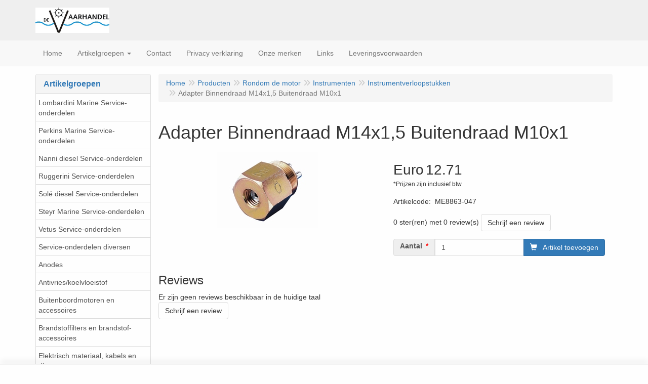

--- FILE ---
content_type: text/html; charset=utf-8
request_url: https://www.google.com/recaptcha/api2/anchor?ar=1&k=6LfOt7oUAAAAABy-xQSPR0rjBppQLmOrFVPlDpnn&co=aHR0cHM6Ly93d3cuZGV2YWFyaGFuZGVsLm5sOjQ0Mw..&hl=en&type=image&v=N67nZn4AqZkNcbeMu4prBgzg&theme=light&size=invisible&badge=bottomleft&anchor-ms=20000&execute-ms=30000&cb=jhjsnv374pgh
body_size: 49421
content:
<!DOCTYPE HTML><html dir="ltr" lang="en"><head><meta http-equiv="Content-Type" content="text/html; charset=UTF-8">
<meta http-equiv="X-UA-Compatible" content="IE=edge">
<title>reCAPTCHA</title>
<style type="text/css">
/* cyrillic-ext */
@font-face {
  font-family: 'Roboto';
  font-style: normal;
  font-weight: 400;
  font-stretch: 100%;
  src: url(//fonts.gstatic.com/s/roboto/v48/KFO7CnqEu92Fr1ME7kSn66aGLdTylUAMa3GUBHMdazTgWw.woff2) format('woff2');
  unicode-range: U+0460-052F, U+1C80-1C8A, U+20B4, U+2DE0-2DFF, U+A640-A69F, U+FE2E-FE2F;
}
/* cyrillic */
@font-face {
  font-family: 'Roboto';
  font-style: normal;
  font-weight: 400;
  font-stretch: 100%;
  src: url(//fonts.gstatic.com/s/roboto/v48/KFO7CnqEu92Fr1ME7kSn66aGLdTylUAMa3iUBHMdazTgWw.woff2) format('woff2');
  unicode-range: U+0301, U+0400-045F, U+0490-0491, U+04B0-04B1, U+2116;
}
/* greek-ext */
@font-face {
  font-family: 'Roboto';
  font-style: normal;
  font-weight: 400;
  font-stretch: 100%;
  src: url(//fonts.gstatic.com/s/roboto/v48/KFO7CnqEu92Fr1ME7kSn66aGLdTylUAMa3CUBHMdazTgWw.woff2) format('woff2');
  unicode-range: U+1F00-1FFF;
}
/* greek */
@font-face {
  font-family: 'Roboto';
  font-style: normal;
  font-weight: 400;
  font-stretch: 100%;
  src: url(//fonts.gstatic.com/s/roboto/v48/KFO7CnqEu92Fr1ME7kSn66aGLdTylUAMa3-UBHMdazTgWw.woff2) format('woff2');
  unicode-range: U+0370-0377, U+037A-037F, U+0384-038A, U+038C, U+038E-03A1, U+03A3-03FF;
}
/* math */
@font-face {
  font-family: 'Roboto';
  font-style: normal;
  font-weight: 400;
  font-stretch: 100%;
  src: url(//fonts.gstatic.com/s/roboto/v48/KFO7CnqEu92Fr1ME7kSn66aGLdTylUAMawCUBHMdazTgWw.woff2) format('woff2');
  unicode-range: U+0302-0303, U+0305, U+0307-0308, U+0310, U+0312, U+0315, U+031A, U+0326-0327, U+032C, U+032F-0330, U+0332-0333, U+0338, U+033A, U+0346, U+034D, U+0391-03A1, U+03A3-03A9, U+03B1-03C9, U+03D1, U+03D5-03D6, U+03F0-03F1, U+03F4-03F5, U+2016-2017, U+2034-2038, U+203C, U+2040, U+2043, U+2047, U+2050, U+2057, U+205F, U+2070-2071, U+2074-208E, U+2090-209C, U+20D0-20DC, U+20E1, U+20E5-20EF, U+2100-2112, U+2114-2115, U+2117-2121, U+2123-214F, U+2190, U+2192, U+2194-21AE, U+21B0-21E5, U+21F1-21F2, U+21F4-2211, U+2213-2214, U+2216-22FF, U+2308-230B, U+2310, U+2319, U+231C-2321, U+2336-237A, U+237C, U+2395, U+239B-23B7, U+23D0, U+23DC-23E1, U+2474-2475, U+25AF, U+25B3, U+25B7, U+25BD, U+25C1, U+25CA, U+25CC, U+25FB, U+266D-266F, U+27C0-27FF, U+2900-2AFF, U+2B0E-2B11, U+2B30-2B4C, U+2BFE, U+3030, U+FF5B, U+FF5D, U+1D400-1D7FF, U+1EE00-1EEFF;
}
/* symbols */
@font-face {
  font-family: 'Roboto';
  font-style: normal;
  font-weight: 400;
  font-stretch: 100%;
  src: url(//fonts.gstatic.com/s/roboto/v48/KFO7CnqEu92Fr1ME7kSn66aGLdTylUAMaxKUBHMdazTgWw.woff2) format('woff2');
  unicode-range: U+0001-000C, U+000E-001F, U+007F-009F, U+20DD-20E0, U+20E2-20E4, U+2150-218F, U+2190, U+2192, U+2194-2199, U+21AF, U+21E6-21F0, U+21F3, U+2218-2219, U+2299, U+22C4-22C6, U+2300-243F, U+2440-244A, U+2460-24FF, U+25A0-27BF, U+2800-28FF, U+2921-2922, U+2981, U+29BF, U+29EB, U+2B00-2BFF, U+4DC0-4DFF, U+FFF9-FFFB, U+10140-1018E, U+10190-1019C, U+101A0, U+101D0-101FD, U+102E0-102FB, U+10E60-10E7E, U+1D2C0-1D2D3, U+1D2E0-1D37F, U+1F000-1F0FF, U+1F100-1F1AD, U+1F1E6-1F1FF, U+1F30D-1F30F, U+1F315, U+1F31C, U+1F31E, U+1F320-1F32C, U+1F336, U+1F378, U+1F37D, U+1F382, U+1F393-1F39F, U+1F3A7-1F3A8, U+1F3AC-1F3AF, U+1F3C2, U+1F3C4-1F3C6, U+1F3CA-1F3CE, U+1F3D4-1F3E0, U+1F3ED, U+1F3F1-1F3F3, U+1F3F5-1F3F7, U+1F408, U+1F415, U+1F41F, U+1F426, U+1F43F, U+1F441-1F442, U+1F444, U+1F446-1F449, U+1F44C-1F44E, U+1F453, U+1F46A, U+1F47D, U+1F4A3, U+1F4B0, U+1F4B3, U+1F4B9, U+1F4BB, U+1F4BF, U+1F4C8-1F4CB, U+1F4D6, U+1F4DA, U+1F4DF, U+1F4E3-1F4E6, U+1F4EA-1F4ED, U+1F4F7, U+1F4F9-1F4FB, U+1F4FD-1F4FE, U+1F503, U+1F507-1F50B, U+1F50D, U+1F512-1F513, U+1F53E-1F54A, U+1F54F-1F5FA, U+1F610, U+1F650-1F67F, U+1F687, U+1F68D, U+1F691, U+1F694, U+1F698, U+1F6AD, U+1F6B2, U+1F6B9-1F6BA, U+1F6BC, U+1F6C6-1F6CF, U+1F6D3-1F6D7, U+1F6E0-1F6EA, U+1F6F0-1F6F3, U+1F6F7-1F6FC, U+1F700-1F7FF, U+1F800-1F80B, U+1F810-1F847, U+1F850-1F859, U+1F860-1F887, U+1F890-1F8AD, U+1F8B0-1F8BB, U+1F8C0-1F8C1, U+1F900-1F90B, U+1F93B, U+1F946, U+1F984, U+1F996, U+1F9E9, U+1FA00-1FA6F, U+1FA70-1FA7C, U+1FA80-1FA89, U+1FA8F-1FAC6, U+1FACE-1FADC, U+1FADF-1FAE9, U+1FAF0-1FAF8, U+1FB00-1FBFF;
}
/* vietnamese */
@font-face {
  font-family: 'Roboto';
  font-style: normal;
  font-weight: 400;
  font-stretch: 100%;
  src: url(//fonts.gstatic.com/s/roboto/v48/KFO7CnqEu92Fr1ME7kSn66aGLdTylUAMa3OUBHMdazTgWw.woff2) format('woff2');
  unicode-range: U+0102-0103, U+0110-0111, U+0128-0129, U+0168-0169, U+01A0-01A1, U+01AF-01B0, U+0300-0301, U+0303-0304, U+0308-0309, U+0323, U+0329, U+1EA0-1EF9, U+20AB;
}
/* latin-ext */
@font-face {
  font-family: 'Roboto';
  font-style: normal;
  font-weight: 400;
  font-stretch: 100%;
  src: url(//fonts.gstatic.com/s/roboto/v48/KFO7CnqEu92Fr1ME7kSn66aGLdTylUAMa3KUBHMdazTgWw.woff2) format('woff2');
  unicode-range: U+0100-02BA, U+02BD-02C5, U+02C7-02CC, U+02CE-02D7, U+02DD-02FF, U+0304, U+0308, U+0329, U+1D00-1DBF, U+1E00-1E9F, U+1EF2-1EFF, U+2020, U+20A0-20AB, U+20AD-20C0, U+2113, U+2C60-2C7F, U+A720-A7FF;
}
/* latin */
@font-face {
  font-family: 'Roboto';
  font-style: normal;
  font-weight: 400;
  font-stretch: 100%;
  src: url(//fonts.gstatic.com/s/roboto/v48/KFO7CnqEu92Fr1ME7kSn66aGLdTylUAMa3yUBHMdazQ.woff2) format('woff2');
  unicode-range: U+0000-00FF, U+0131, U+0152-0153, U+02BB-02BC, U+02C6, U+02DA, U+02DC, U+0304, U+0308, U+0329, U+2000-206F, U+20AC, U+2122, U+2191, U+2193, U+2212, U+2215, U+FEFF, U+FFFD;
}
/* cyrillic-ext */
@font-face {
  font-family: 'Roboto';
  font-style: normal;
  font-weight: 500;
  font-stretch: 100%;
  src: url(//fonts.gstatic.com/s/roboto/v48/KFO7CnqEu92Fr1ME7kSn66aGLdTylUAMa3GUBHMdazTgWw.woff2) format('woff2');
  unicode-range: U+0460-052F, U+1C80-1C8A, U+20B4, U+2DE0-2DFF, U+A640-A69F, U+FE2E-FE2F;
}
/* cyrillic */
@font-face {
  font-family: 'Roboto';
  font-style: normal;
  font-weight: 500;
  font-stretch: 100%;
  src: url(//fonts.gstatic.com/s/roboto/v48/KFO7CnqEu92Fr1ME7kSn66aGLdTylUAMa3iUBHMdazTgWw.woff2) format('woff2');
  unicode-range: U+0301, U+0400-045F, U+0490-0491, U+04B0-04B1, U+2116;
}
/* greek-ext */
@font-face {
  font-family: 'Roboto';
  font-style: normal;
  font-weight: 500;
  font-stretch: 100%;
  src: url(//fonts.gstatic.com/s/roboto/v48/KFO7CnqEu92Fr1ME7kSn66aGLdTylUAMa3CUBHMdazTgWw.woff2) format('woff2');
  unicode-range: U+1F00-1FFF;
}
/* greek */
@font-face {
  font-family: 'Roboto';
  font-style: normal;
  font-weight: 500;
  font-stretch: 100%;
  src: url(//fonts.gstatic.com/s/roboto/v48/KFO7CnqEu92Fr1ME7kSn66aGLdTylUAMa3-UBHMdazTgWw.woff2) format('woff2');
  unicode-range: U+0370-0377, U+037A-037F, U+0384-038A, U+038C, U+038E-03A1, U+03A3-03FF;
}
/* math */
@font-face {
  font-family: 'Roboto';
  font-style: normal;
  font-weight: 500;
  font-stretch: 100%;
  src: url(//fonts.gstatic.com/s/roboto/v48/KFO7CnqEu92Fr1ME7kSn66aGLdTylUAMawCUBHMdazTgWw.woff2) format('woff2');
  unicode-range: U+0302-0303, U+0305, U+0307-0308, U+0310, U+0312, U+0315, U+031A, U+0326-0327, U+032C, U+032F-0330, U+0332-0333, U+0338, U+033A, U+0346, U+034D, U+0391-03A1, U+03A3-03A9, U+03B1-03C9, U+03D1, U+03D5-03D6, U+03F0-03F1, U+03F4-03F5, U+2016-2017, U+2034-2038, U+203C, U+2040, U+2043, U+2047, U+2050, U+2057, U+205F, U+2070-2071, U+2074-208E, U+2090-209C, U+20D0-20DC, U+20E1, U+20E5-20EF, U+2100-2112, U+2114-2115, U+2117-2121, U+2123-214F, U+2190, U+2192, U+2194-21AE, U+21B0-21E5, U+21F1-21F2, U+21F4-2211, U+2213-2214, U+2216-22FF, U+2308-230B, U+2310, U+2319, U+231C-2321, U+2336-237A, U+237C, U+2395, U+239B-23B7, U+23D0, U+23DC-23E1, U+2474-2475, U+25AF, U+25B3, U+25B7, U+25BD, U+25C1, U+25CA, U+25CC, U+25FB, U+266D-266F, U+27C0-27FF, U+2900-2AFF, U+2B0E-2B11, U+2B30-2B4C, U+2BFE, U+3030, U+FF5B, U+FF5D, U+1D400-1D7FF, U+1EE00-1EEFF;
}
/* symbols */
@font-face {
  font-family: 'Roboto';
  font-style: normal;
  font-weight: 500;
  font-stretch: 100%;
  src: url(//fonts.gstatic.com/s/roboto/v48/KFO7CnqEu92Fr1ME7kSn66aGLdTylUAMaxKUBHMdazTgWw.woff2) format('woff2');
  unicode-range: U+0001-000C, U+000E-001F, U+007F-009F, U+20DD-20E0, U+20E2-20E4, U+2150-218F, U+2190, U+2192, U+2194-2199, U+21AF, U+21E6-21F0, U+21F3, U+2218-2219, U+2299, U+22C4-22C6, U+2300-243F, U+2440-244A, U+2460-24FF, U+25A0-27BF, U+2800-28FF, U+2921-2922, U+2981, U+29BF, U+29EB, U+2B00-2BFF, U+4DC0-4DFF, U+FFF9-FFFB, U+10140-1018E, U+10190-1019C, U+101A0, U+101D0-101FD, U+102E0-102FB, U+10E60-10E7E, U+1D2C0-1D2D3, U+1D2E0-1D37F, U+1F000-1F0FF, U+1F100-1F1AD, U+1F1E6-1F1FF, U+1F30D-1F30F, U+1F315, U+1F31C, U+1F31E, U+1F320-1F32C, U+1F336, U+1F378, U+1F37D, U+1F382, U+1F393-1F39F, U+1F3A7-1F3A8, U+1F3AC-1F3AF, U+1F3C2, U+1F3C4-1F3C6, U+1F3CA-1F3CE, U+1F3D4-1F3E0, U+1F3ED, U+1F3F1-1F3F3, U+1F3F5-1F3F7, U+1F408, U+1F415, U+1F41F, U+1F426, U+1F43F, U+1F441-1F442, U+1F444, U+1F446-1F449, U+1F44C-1F44E, U+1F453, U+1F46A, U+1F47D, U+1F4A3, U+1F4B0, U+1F4B3, U+1F4B9, U+1F4BB, U+1F4BF, U+1F4C8-1F4CB, U+1F4D6, U+1F4DA, U+1F4DF, U+1F4E3-1F4E6, U+1F4EA-1F4ED, U+1F4F7, U+1F4F9-1F4FB, U+1F4FD-1F4FE, U+1F503, U+1F507-1F50B, U+1F50D, U+1F512-1F513, U+1F53E-1F54A, U+1F54F-1F5FA, U+1F610, U+1F650-1F67F, U+1F687, U+1F68D, U+1F691, U+1F694, U+1F698, U+1F6AD, U+1F6B2, U+1F6B9-1F6BA, U+1F6BC, U+1F6C6-1F6CF, U+1F6D3-1F6D7, U+1F6E0-1F6EA, U+1F6F0-1F6F3, U+1F6F7-1F6FC, U+1F700-1F7FF, U+1F800-1F80B, U+1F810-1F847, U+1F850-1F859, U+1F860-1F887, U+1F890-1F8AD, U+1F8B0-1F8BB, U+1F8C0-1F8C1, U+1F900-1F90B, U+1F93B, U+1F946, U+1F984, U+1F996, U+1F9E9, U+1FA00-1FA6F, U+1FA70-1FA7C, U+1FA80-1FA89, U+1FA8F-1FAC6, U+1FACE-1FADC, U+1FADF-1FAE9, U+1FAF0-1FAF8, U+1FB00-1FBFF;
}
/* vietnamese */
@font-face {
  font-family: 'Roboto';
  font-style: normal;
  font-weight: 500;
  font-stretch: 100%;
  src: url(//fonts.gstatic.com/s/roboto/v48/KFO7CnqEu92Fr1ME7kSn66aGLdTylUAMa3OUBHMdazTgWw.woff2) format('woff2');
  unicode-range: U+0102-0103, U+0110-0111, U+0128-0129, U+0168-0169, U+01A0-01A1, U+01AF-01B0, U+0300-0301, U+0303-0304, U+0308-0309, U+0323, U+0329, U+1EA0-1EF9, U+20AB;
}
/* latin-ext */
@font-face {
  font-family: 'Roboto';
  font-style: normal;
  font-weight: 500;
  font-stretch: 100%;
  src: url(//fonts.gstatic.com/s/roboto/v48/KFO7CnqEu92Fr1ME7kSn66aGLdTylUAMa3KUBHMdazTgWw.woff2) format('woff2');
  unicode-range: U+0100-02BA, U+02BD-02C5, U+02C7-02CC, U+02CE-02D7, U+02DD-02FF, U+0304, U+0308, U+0329, U+1D00-1DBF, U+1E00-1E9F, U+1EF2-1EFF, U+2020, U+20A0-20AB, U+20AD-20C0, U+2113, U+2C60-2C7F, U+A720-A7FF;
}
/* latin */
@font-face {
  font-family: 'Roboto';
  font-style: normal;
  font-weight: 500;
  font-stretch: 100%;
  src: url(//fonts.gstatic.com/s/roboto/v48/KFO7CnqEu92Fr1ME7kSn66aGLdTylUAMa3yUBHMdazQ.woff2) format('woff2');
  unicode-range: U+0000-00FF, U+0131, U+0152-0153, U+02BB-02BC, U+02C6, U+02DA, U+02DC, U+0304, U+0308, U+0329, U+2000-206F, U+20AC, U+2122, U+2191, U+2193, U+2212, U+2215, U+FEFF, U+FFFD;
}
/* cyrillic-ext */
@font-face {
  font-family: 'Roboto';
  font-style: normal;
  font-weight: 900;
  font-stretch: 100%;
  src: url(//fonts.gstatic.com/s/roboto/v48/KFO7CnqEu92Fr1ME7kSn66aGLdTylUAMa3GUBHMdazTgWw.woff2) format('woff2');
  unicode-range: U+0460-052F, U+1C80-1C8A, U+20B4, U+2DE0-2DFF, U+A640-A69F, U+FE2E-FE2F;
}
/* cyrillic */
@font-face {
  font-family: 'Roboto';
  font-style: normal;
  font-weight: 900;
  font-stretch: 100%;
  src: url(//fonts.gstatic.com/s/roboto/v48/KFO7CnqEu92Fr1ME7kSn66aGLdTylUAMa3iUBHMdazTgWw.woff2) format('woff2');
  unicode-range: U+0301, U+0400-045F, U+0490-0491, U+04B0-04B1, U+2116;
}
/* greek-ext */
@font-face {
  font-family: 'Roboto';
  font-style: normal;
  font-weight: 900;
  font-stretch: 100%;
  src: url(//fonts.gstatic.com/s/roboto/v48/KFO7CnqEu92Fr1ME7kSn66aGLdTylUAMa3CUBHMdazTgWw.woff2) format('woff2');
  unicode-range: U+1F00-1FFF;
}
/* greek */
@font-face {
  font-family: 'Roboto';
  font-style: normal;
  font-weight: 900;
  font-stretch: 100%;
  src: url(//fonts.gstatic.com/s/roboto/v48/KFO7CnqEu92Fr1ME7kSn66aGLdTylUAMa3-UBHMdazTgWw.woff2) format('woff2');
  unicode-range: U+0370-0377, U+037A-037F, U+0384-038A, U+038C, U+038E-03A1, U+03A3-03FF;
}
/* math */
@font-face {
  font-family: 'Roboto';
  font-style: normal;
  font-weight: 900;
  font-stretch: 100%;
  src: url(//fonts.gstatic.com/s/roboto/v48/KFO7CnqEu92Fr1ME7kSn66aGLdTylUAMawCUBHMdazTgWw.woff2) format('woff2');
  unicode-range: U+0302-0303, U+0305, U+0307-0308, U+0310, U+0312, U+0315, U+031A, U+0326-0327, U+032C, U+032F-0330, U+0332-0333, U+0338, U+033A, U+0346, U+034D, U+0391-03A1, U+03A3-03A9, U+03B1-03C9, U+03D1, U+03D5-03D6, U+03F0-03F1, U+03F4-03F5, U+2016-2017, U+2034-2038, U+203C, U+2040, U+2043, U+2047, U+2050, U+2057, U+205F, U+2070-2071, U+2074-208E, U+2090-209C, U+20D0-20DC, U+20E1, U+20E5-20EF, U+2100-2112, U+2114-2115, U+2117-2121, U+2123-214F, U+2190, U+2192, U+2194-21AE, U+21B0-21E5, U+21F1-21F2, U+21F4-2211, U+2213-2214, U+2216-22FF, U+2308-230B, U+2310, U+2319, U+231C-2321, U+2336-237A, U+237C, U+2395, U+239B-23B7, U+23D0, U+23DC-23E1, U+2474-2475, U+25AF, U+25B3, U+25B7, U+25BD, U+25C1, U+25CA, U+25CC, U+25FB, U+266D-266F, U+27C0-27FF, U+2900-2AFF, U+2B0E-2B11, U+2B30-2B4C, U+2BFE, U+3030, U+FF5B, U+FF5D, U+1D400-1D7FF, U+1EE00-1EEFF;
}
/* symbols */
@font-face {
  font-family: 'Roboto';
  font-style: normal;
  font-weight: 900;
  font-stretch: 100%;
  src: url(//fonts.gstatic.com/s/roboto/v48/KFO7CnqEu92Fr1ME7kSn66aGLdTylUAMaxKUBHMdazTgWw.woff2) format('woff2');
  unicode-range: U+0001-000C, U+000E-001F, U+007F-009F, U+20DD-20E0, U+20E2-20E4, U+2150-218F, U+2190, U+2192, U+2194-2199, U+21AF, U+21E6-21F0, U+21F3, U+2218-2219, U+2299, U+22C4-22C6, U+2300-243F, U+2440-244A, U+2460-24FF, U+25A0-27BF, U+2800-28FF, U+2921-2922, U+2981, U+29BF, U+29EB, U+2B00-2BFF, U+4DC0-4DFF, U+FFF9-FFFB, U+10140-1018E, U+10190-1019C, U+101A0, U+101D0-101FD, U+102E0-102FB, U+10E60-10E7E, U+1D2C0-1D2D3, U+1D2E0-1D37F, U+1F000-1F0FF, U+1F100-1F1AD, U+1F1E6-1F1FF, U+1F30D-1F30F, U+1F315, U+1F31C, U+1F31E, U+1F320-1F32C, U+1F336, U+1F378, U+1F37D, U+1F382, U+1F393-1F39F, U+1F3A7-1F3A8, U+1F3AC-1F3AF, U+1F3C2, U+1F3C4-1F3C6, U+1F3CA-1F3CE, U+1F3D4-1F3E0, U+1F3ED, U+1F3F1-1F3F3, U+1F3F5-1F3F7, U+1F408, U+1F415, U+1F41F, U+1F426, U+1F43F, U+1F441-1F442, U+1F444, U+1F446-1F449, U+1F44C-1F44E, U+1F453, U+1F46A, U+1F47D, U+1F4A3, U+1F4B0, U+1F4B3, U+1F4B9, U+1F4BB, U+1F4BF, U+1F4C8-1F4CB, U+1F4D6, U+1F4DA, U+1F4DF, U+1F4E3-1F4E6, U+1F4EA-1F4ED, U+1F4F7, U+1F4F9-1F4FB, U+1F4FD-1F4FE, U+1F503, U+1F507-1F50B, U+1F50D, U+1F512-1F513, U+1F53E-1F54A, U+1F54F-1F5FA, U+1F610, U+1F650-1F67F, U+1F687, U+1F68D, U+1F691, U+1F694, U+1F698, U+1F6AD, U+1F6B2, U+1F6B9-1F6BA, U+1F6BC, U+1F6C6-1F6CF, U+1F6D3-1F6D7, U+1F6E0-1F6EA, U+1F6F0-1F6F3, U+1F6F7-1F6FC, U+1F700-1F7FF, U+1F800-1F80B, U+1F810-1F847, U+1F850-1F859, U+1F860-1F887, U+1F890-1F8AD, U+1F8B0-1F8BB, U+1F8C0-1F8C1, U+1F900-1F90B, U+1F93B, U+1F946, U+1F984, U+1F996, U+1F9E9, U+1FA00-1FA6F, U+1FA70-1FA7C, U+1FA80-1FA89, U+1FA8F-1FAC6, U+1FACE-1FADC, U+1FADF-1FAE9, U+1FAF0-1FAF8, U+1FB00-1FBFF;
}
/* vietnamese */
@font-face {
  font-family: 'Roboto';
  font-style: normal;
  font-weight: 900;
  font-stretch: 100%;
  src: url(//fonts.gstatic.com/s/roboto/v48/KFO7CnqEu92Fr1ME7kSn66aGLdTylUAMa3OUBHMdazTgWw.woff2) format('woff2');
  unicode-range: U+0102-0103, U+0110-0111, U+0128-0129, U+0168-0169, U+01A0-01A1, U+01AF-01B0, U+0300-0301, U+0303-0304, U+0308-0309, U+0323, U+0329, U+1EA0-1EF9, U+20AB;
}
/* latin-ext */
@font-face {
  font-family: 'Roboto';
  font-style: normal;
  font-weight: 900;
  font-stretch: 100%;
  src: url(//fonts.gstatic.com/s/roboto/v48/KFO7CnqEu92Fr1ME7kSn66aGLdTylUAMa3KUBHMdazTgWw.woff2) format('woff2');
  unicode-range: U+0100-02BA, U+02BD-02C5, U+02C7-02CC, U+02CE-02D7, U+02DD-02FF, U+0304, U+0308, U+0329, U+1D00-1DBF, U+1E00-1E9F, U+1EF2-1EFF, U+2020, U+20A0-20AB, U+20AD-20C0, U+2113, U+2C60-2C7F, U+A720-A7FF;
}
/* latin */
@font-face {
  font-family: 'Roboto';
  font-style: normal;
  font-weight: 900;
  font-stretch: 100%;
  src: url(//fonts.gstatic.com/s/roboto/v48/KFO7CnqEu92Fr1ME7kSn66aGLdTylUAMa3yUBHMdazQ.woff2) format('woff2');
  unicode-range: U+0000-00FF, U+0131, U+0152-0153, U+02BB-02BC, U+02C6, U+02DA, U+02DC, U+0304, U+0308, U+0329, U+2000-206F, U+20AC, U+2122, U+2191, U+2193, U+2212, U+2215, U+FEFF, U+FFFD;
}

</style>
<link rel="stylesheet" type="text/css" href="https://www.gstatic.com/recaptcha/releases/N67nZn4AqZkNcbeMu4prBgzg/styles__ltr.css">
<script nonce="zypNKI_vS4YKJgDWivkhJw" type="text/javascript">window['__recaptcha_api'] = 'https://www.google.com/recaptcha/api2/';</script>
<script type="text/javascript" src="https://www.gstatic.com/recaptcha/releases/N67nZn4AqZkNcbeMu4prBgzg/recaptcha__en.js" nonce="zypNKI_vS4YKJgDWivkhJw">
      
    </script></head>
<body><div id="rc-anchor-alert" class="rc-anchor-alert"></div>
<input type="hidden" id="recaptcha-token" value="[base64]">
<script type="text/javascript" nonce="zypNKI_vS4YKJgDWivkhJw">
      recaptcha.anchor.Main.init("[\x22ainput\x22,[\x22bgdata\x22,\x22\x22,\[base64]/[base64]/[base64]/[base64]/[base64]/[base64]/KGcoTywyNTMsTy5PKSxVRyhPLEMpKTpnKE8sMjUzLEMpLE8pKSxsKSksTykpfSxieT1mdW5jdGlvbihDLE8sdSxsKXtmb3IobD0odT1SKEMpLDApO08+MDtPLS0pbD1sPDw4fFooQyk7ZyhDLHUsbCl9LFVHPWZ1bmN0aW9uKEMsTyl7Qy5pLmxlbmd0aD4xMDQ/[base64]/[base64]/[base64]/[base64]/[base64]/[base64]/[base64]\\u003d\x22,\[base64]\x22,\x22YsOUwogzQHzCnsOrwpPCiX/DpsORw4DCkcKCR05MayDCtSTClsKnJzjDhg3DmRbDuMO0w7RCwohBw6fCjMK6wqHCgMK9clPDnMKQw51hOBw5wo8cJMO1CcKLOMKIwrVQwq/Dl8O4w4ZNW8KBwp3DqS0awr/Dk8OcZsKewrQ7e8O/d8KcO8OeccOfw6PDjE7DpsKTJMKHVzzCtB/DlmYrwpl2w6LDimzCqEnCscKPXcO5fwvDq8ODJ8KKXMOyDxzCkMO7wqjDoldaKcOhHsKdw5DDgDPDnsOVwo3CgMKlRsK/w4TCtcOWw7HDvDYYAMKlScO2HggheMO8TAfDkyLDhcKhVsKJSsK/wrDCkMKvAgDCisKxwo3CryFKw7jCmVA/asOOXy5jwoPDrgXDmcKWw6XCqsOVw4I4JsOnwr3CvcKmGcOMwr82wrnDlsKKwo7CoMK5DhU2wr5wfHvDoEDCvk7CtiDDun/DpcOATjILw6bCokvDskIlUzfCj8OoKsOZwr/CvsKdFMOJw73DrcOxw4hDUGcmRHMiVQ8Lw6PDjcOUwr/DsnQiUjQHwoDCpA50XcOobVpsSsO6OV0JVjDCicOrwqwRPXvDgnbDlXDCksOOVcOlw4kLdMO4w7jDpm/[base64]/VWHCmcKWwqXCqxbCsgQ/wqALf19uwrbCuwFVw5dUw7PCmsKxw7fDv8OZEVY2wr5/[base64]/[base64]/wr0Yw7o1G8Okwo7Dtm4TNndfw4BsLTlpwo3CrnlFw4g6w5UqwrBfOMOAXWwqwo/Dh2/Cu8O4wozCtMOjwo9HCTvCq1oMw5fCl8Oewr0MwrwnwqbDsn/Dt1HDnsO1a8O/wo8UVi5AT8ORTcKqQgtFW1V5V8OCJMORUcO2w7FLUQtMwqzCgcOefMOVMsOJwpbCn8KTw73CjmrCjk0fX8OSZcKMLcOUGcOfKcKrw78ZwooMwonDlsOGTw5gRsK7w5rDo3jDj0p/IMOoQB0iTHvDt1cvKxTDvwjDmsOiw6/Cgmdkwq7Ci2cORk93bcKiwrQAw7lsw5VCCULChmMEwr5qXEXCgzjDrkTDlcOkw6PCjnFYN8OSwrjDvMOJL3U5aHZ3wqMHYcOQwqzCpwN6wpUqcT08w4N+w7jDmAcMahxXw5VHI8OoWsK6wq/DjcK7w5JWw5rCsCDDl8Ohwp8xAcKqwpBfwrxGYlNOw50Pb8KxOC/[base64]/Cg8KXRMKqwoRJwoLDvsKbJFXDrMORU2Eyw71yRj7CqVjDgC3CgF/CtTZaw64nw6Ftw4hhw48Jw5/[base64]/[base64]/[base64]/DTfDo8KQwoUPw7zDhUNINsKcwpTCnBHDlmdlwoTDpcOBw5DDocOqw7hFTMO4fEUTU8OZQFVoNTtXwpLDtw1PwoVlwqZxw6rDqwVHwpvChywUwoFuwo1RVj/CicKBwqRpwr9+HxxMw4B3w67DhsKfaAJFGDLDnALCrMKMwrjDqjgMw58Cw4rDrTHDmMKfw5LChHhXw5dmw4oweMK+w6/DnEfDqXEWfH5GwpXDvTjDkAXDgQhRwo3CnyjCvWkaw5sKw5nDqT/CrsKIeMOQwo3DscOEwrEKBBsqw6ppJMOuwpbCsD7DpMKow60yw6LCiMKNw4PCvAUewozDiX8ZPMOOLj99wqTDksOpw4DDvQx1dcOMK8KGw4NyXcOpAylPw5Q6PsOYw6xRw50/w7bCq0Fiwq7DtMKOw6vCtcOhA2ooUsOPBirDsHXDgiZOwqbCjcKEwqnDpB7Dq8K6PgXDpcKCwqbDqMO/bxHCkkbCugoDwpPDicKkAMKaXcKCwp5YwprDnsO1wq42w6TCscKrwqPChnjDlV9SQcKqw5pNPUrChsOMw6vCqcObw7HCjHXCt8KCw73ChlTDjcKOw4PCgcKcw5Z2FiVIHcOGwrItwrd6KcK2XzswasO3C3LDlcKxFcKPwozCsi/CqAdacGNbwoPDvjRFdWzCpMK6HgjDj8KTw6loE0vCiAHDlMO2w5gQw5nDkcO3TFrDg8O0w6IdU8KfwrfDqsOmDQA6Ci7DkXASwrgJI8K0DMK/wqcIwqYZw6HCgMOtIcK0wrxAwpLCiMOSwpA8wpjCjkvDu8KVVlBzwqnDtnsHKsKhScOuwozCpsODw6jDr2XCksODXkYSw4/DpnHCjmLDsTLDk8KDwpk3wqjCsMOxwq91ICxBJsOLUnElwqfChywmRzV8F8OqYMO8wrPDjTAvwr3DkwtCw47DgsOVwqN1wpvCt2bCq3TCuMKRFcKKLMKOw7MrwqMrwrTChsOgbm9ucybCjMKCw4Naw7bCrAMrw6B6LcOEwq3DicKXPsOhwqnDkcK6w6ATw4t/JVB6wpZBIxPCqwzDncO4HXbCj0zDtAZAP8Kuw7fDlUgqwqXCksKVCld7w5nDr8ObeMKMDyzDlAPCihsrwogXQB7CgMO3w6QZckzDiQXDocKqGx3Dt8KYJhBsA8KfKh94wpvDscO2Y10kw7ZxYiQ1wqMSJQnDusKvwpkTN8Ojw7zClMO8IADCisO/wrLDggvDqcOIw505w7QfInfCssKQIcOaW27CocKJGXHClcOnwqkmfzANw4IjO0pfdsOBwr1dw5TCvcOkwr9ODjvChWtdwqtKw6lVw78bw49Kw7rCrsObwoMKV8OXSAXDksOtw71MwoPDmi/Cn8OIw6Z5DnRIwpDDgsKXwowWEThmwqrCvH3CtsKubMKcwrXCvgF1wqJIw4U1wqPCnMK9w5dcRBTDpB3DoCfCucOeSMK6wqM3w6HDqcO/PR7CiU3CiWPCnXDCl8OIfsOnUMKRdH3DosKOwo/CpcOfTMOuw5nDtsOjd8K5WMK5AcOmwppYDMOiNMOnw6DCvcKwwpYSwrFpwo8Kw58fw4HCjsKlw4XCi8KyZgwofi11bkBawpUAw7/DksOCw7TCmG/Cg8OocBkdwpRXAmUhwoF+ZVfCvB3CmTtjwoprwqgRw4ZlwpgRw7vDt1RhNcKuw7DDqjJhwrPClUrDrcKPWcKQwovDlsKPwoXDqcOfw4nDmjfCkFxZw6vDhH1QJcK/w7E1wovCoCrCq8KkXcOSwp3DhsOnAsO1woZzSGbDhsODTzRRJnZiEFZrH1vDkMOHSHsBwr93wr0SNShlwp/DnMO+SU1Fb8KMARkSUAcwV8O/U8O9DsKuJMK1wqgGw4sSwrodwr8ew6lMfQkSG3dhw6U/[base64]/[base64]/Ds8KCw7DCm3snY0HDgR4sPynCsMOlw6Y+F8Kkf0E5wpZiW3BYw6XDmsOYw6LCqyErwoNvRwQrwoR0w6PCrDlOwqliF8KHwonClsOiw64/w7djCMOnwpvDoMKHEcKhwobDmW/DlCbCucOowqnDvSw0Mi5CwqDDkSLDjcKJDi/CtyVDw6PDjz/Coi1Jw69WwoPCg8OPwpl0wpTClw7DoMOgwo4yDw86wp01JcKJwqrDmn3Duk/DjgfCmMOLw5FAwqLDvMKXwrDCiz9BeMOtw57DiMKnwrgHL0rDgMKwwqYLdcO8w6XDgsOFw4/[base64]/w7ZbOsOLwqYiw63DqcOpwqFiwofDuWIgUcK3d8KLBMKaw4HDuX0sTsKQGcKYQzTCvFjDrnvDh1BgZ3LCrilxw7/DiVrDrlwDRsOVw6DCqsOawrnCgEB8DsOyCzZfw4wAw7bDmS/CmMKrw5cfw53Dk8O3VsOGDMKuYsOkT8KqwqIlf8KHPm87PsK2w7TCuMObwpnCr8KGw5HCpsOZBltEGk7Dj8OTGGsNWiYhfRFxw4rDqMKhRwrDscOjbXPDnnNEwpQSw5fCusK9wr16NsOhwrEpegbCi8O1w41cZznCkGd/w5bCo8Oyw4/[base64]/CnMK4wpxKwrRBwoXDtR0twpc4wpLDtnBnI8O2PcOGw4vDksOCBSo4wq3CmRtDZUxsHjfDvcKTfMK9fgAxWcO1fsKlwqvDl8O5w63DncO1SGbCgMOUc8OEw4rDucOQW2nDu0Asw7zDrsKjGjHCk8OAwpnDnn7CncODXsOOf8OON8KEw4/[base64]/DhcOow6zClsKGwo7CqG0ORsOHw481w4DCvcOkcG3Cr8OreFHDqUXDsz0zwpLDgijDsyDCtcKWTUjCpsKWwoJhXsONSgc1NFfDlUkbw7t/[base64]/w6PDtsOdSUYjDyFPOhdPw5vDl0smHlgfSkLCgjjDqBzDqEQ/wpbCujMvw6LCjSnCt8OEw6U+USQ4AMKIAFrCvcKcwqMseCLDvXIIw6zDgMK7fcOVFzLDlSEYw6ZcwqYcLMOFB8OYw6bCnMOnwrBQOCZ+Xl/DtBrDjTnDhcO8w5s7ZMO/wobCtVUNP13DkGrDn8KUw5nDly9dw4nCucOCBsOyBWkJwrPChkw7woBRF8OjwqHCoGnDuMKtwqdDOMOyw4zChRjDqQzDm8K4Cw56wpE5aXJIasK1wp8EPSjCucOcwqRgwpPDgcKKF0wYwpA9w5jDnMKsalFqSMKhY3wgwplMwrbDmUx4FsORw4xLEzQFF3x/[base64]/wrF5X2LCmg7Dhh0Vw6EkMTXDrwc8wohkw6B5LMKEe15WwrUtecO9NEUpw5Rlw6fClwg2w51Pwq1Mw7fCnhZWJk1PEcKPF8K+OcKuIG0vecK6wp/Cu8OswoUON8KFY8Kjw7zDlcKwLMOWw5XDkF1NAMKcCGk2UsKiwrpfTEnDkcKxwop5SUlvwqFRSsOAwpRsdcOswrvDkHQre3spw4wjwr85O0gZUMO/VMK8LE3Dp8OwwpzDsF5ZWsOYTxgNw4rDn8KLOsO4YcKpwodpw7HCqx8HwosyfFPDpHoDw4UvG0/[base64]/CmgLDkMK7DcOUw4IzMi8mw7ZowoEpMcKGw7kZAkUMw4PClncSa8KbCk/[base64]/CmMO8WEzDjQBlwr8Ow4fClsOPZcKpKMK8w49Zw6hdMMK4wrXCuMK7SArCqQ3DqxoIwpHCmiJcCMK4TX95PVNswobCusKwBFtSW03CrcKrwpFbw5PCucOhY8O5Q8Kvw4DCnBgaEEHDgH4cwoU/w4fCjsONWDRcwo/CllVJw4TCtcOmDcOFc8KARi4tw6rDkR7DiF/[base64]/w4Fbwp9sHMKZERrDmsOzw7HDs8OeN8Oew6XDm2dRacOYWSzCvH9rBMK0ecOlw5BickpWwrEbwozCs8OeYHjCr8KELsKtX8ONw7DCg3FqQcKKw6lqMn/DtyLCqivCrsK5wqNRWWvCqMKNw6/DuCZ2IcKBwrPDrMOGQFPDvcKSwpI/ADJiw587wrLDnsO6NsOgw6rCs8KRw5gww45NwpQkw6rDvcO0UMOGXwfCsMK0dRclaGHDoz5xTnrCscK2QMKqwqojw4pdw6pfw7XCrsKrwoxsw77CjMKHwo08w6TDt8Ofwoc7H8OPKMK+ZsOHD2NpCgHCq8OcI8K8wpTDgcKww6vCt341wo/ChV8QKm/[base64]/wo7DqcODCcK8F8OsPBHDkAnClcOODcKKHF9Rw4XDtMOsa8OEwpktH8K2D0zCmsOrw7PCimXCuxkfw4vCmMOKwrUOPV1MFcOOfhHCljrDh1NEwrXCkMOiw7TDpVvDimoFexBrRcKnwo0PJsOYw5sGwpR8N8Khwq3ClcO5w4Q/wpLChFt1GBPCsMOnw5hHSMKgw7zChMKGw7PChyQQwox/Z3IOak8mw4ZZwqxyw6pwOMKOLMOOw7jDq0IaL8OBwp/CiMOhAlsKwp7DokvCsXjCqCbDocKhcAlfG8KKSsO1w41ww7LCm27ChcOWw7PDlsO/wo8TcUhbdsOFdmfCjsOpASw/w5w9wq7CtsOqw4HCp8KEwq/CuQgmw6nCksK6w49+woHDo1tTwrXDgMO2w4hCwqtNLcKpEMKVw6fDlEonczZ9w43Dl8KRwrbDr2PCpVLCpCLClEXCm0nDpFkawpswWT/[base64]/asKYU8KuCUAzQMKtwp82GnvCicKGY8OSw5EAwoENaXNdw7dLwonDtcKPcsKLw4A7w7HDvcKUwpTDkl54S8Kgwq/DuUrDhsOAw4EWwqFrwojCscOow6vDlxh/w6lHwrlpw57DpjLDnHsAYF9fC8KnwpoRBcOCw6PDk2/DgcOfw7VvRMOLTn/Cm8KQBhoQZAYwwo9iwoJOS1zCvsOjRBPCqcKGcQZ7wrFpV8KTwrnDkxDDmkzCqTvCsMKQw5jCicK4SMK4Tz7DgmpNwphvZsO/wr4Uw5ZTVcOEXB7CrsKiZsKGwqDDgcKwcxkDC8K+wrXCnltywpLCqVLCh8OyD8OHFBLCmzrDsT7DqsOMG3rDjiQzwpFxI2hVOcOww7R4DcKIw5TCkk/DllzDncKrw5LDuBQjw6/DkRElEsOfwrzDmCDCgCNqw43CkF0dwpjCnsKaaMOtSMKpwpDCgWUjcSHDqGd/wptnZQjChBAUwojCoMKJSl4ZwpFtwo9+wpQ0w7UBIMOKQsOqwq1nwqUxQXLCgFguO8ODwrnCsz5xwoM8wr7DmcOlAsKrMcOIL2ozwrArwqXCuMOqfsK5JEZ1PsOIITvDuVXDlmDDs8K1V8OVw4JrGMO6w5/Dq2hGwqnDrMOQcsKjwozClSjDl1J7woY4w5ARwpFhw7M0wqVrcMKYY8Kvw57DgcOIDsKqET/DqxUXbcO3wonDksOZw7l2U8OxQsOgwoLDosKeaktiwprCq3vDpsOCGsOEwoPCihTCkRUoRcKnSX9aF8O+wqIUw7Y7w5HCkcOWOwBBw4TCvjTDuMOkeBZsw5vCj2HCqMOZwo/CqFTDmDtgFUfDlHcrEMKRw7zCi0zCucK5O3nCsEBWG2Z2bsKMeH/CksOHwphIwrwGw6kPH8O7woHDjsKqworCq1jCoGMQI8KmFMOMCy/[base64]/DlsObw6rCjcKkRF1+f004JsKAwrNREsOYO0xcw5Ikw4LCixzDuMO2w7wEY0AZwoRbw6hvw6jDlTDCkcOnw6oQwoEwwrrDtUpCfkTDgjzCtUxCPCMyesKEwoRNZcO6wrnCt8KzOsO0wovCvcOuMTlUBTXDqcOdw7U1RSjDuU82eX82MsOMJBrCocKUw6QmbjFoVy/[base64]/w7XDrlFYw7UnQsKdPcOsS1XConR/w6pdMVXCqx/[base64]/wprCrnDDhsKqFcK0w4vCl8OOwoHCr2PCulZmcBPCvCgrw4snw77CphHCjcKUw7zDmRYJHcK6w5LDrcKKDsOqwqYZwojDhMONw7bDkcKEwqjDvsOgAho9GyIqw5lUBcOpBcKrXRN8XjBSw5jChcKOwrhhwqvDmz8VwpAfwqPCozbCkw5nwofDpg/CjsKABC1AXifCvsKuLsOqwqQmcMKFwq7CpWrCtsKoGsOmOz7DlDo/wpPDogLCiRMGVMK9wqPDmxLCvsOsB8KEKnIAAsOFw6gyNyvCiT7CtG9hIcOzFMOlwozDhQfDt8ObHQTDjjfCnm0kY8OFwqbCrwTCizDCoEnDm0vDqD3CvQpJXD3Cr8KDXsOSwo/CqMK9bBpGw7XDjcO7wroZbDoraMKWwrFsBcOFw5VVwq3CtcO8EiUNwp3Do3oiw6rDgAJEwqcrw4ZEaXHCg8O3w5TCk8OWXRPCrHTChcKzBsKvwoYhWDLCknPDpxIKb8O7w6tRRcKKKRPCr2LDqBVhw7VVIT/DocKDwpQMwo7DpUDDpGdWES1lOsKpdSEcw45LOcOAw4VMwpZMWxkjwp8sw7rDq8KbFsKEw4nDpTPDokJ/GHHDqMOzLBNNwojCqDHDk8OSwr81FmzDo8O+Hj7CqcOjNCk4f8KMLMO0w6ZLH2LDtcO8w7HDmXnChcOdW8KrdcKJRcO4WgktG8KmwqrDl3sPwocLBFnCrhLDoQ7DvMO/[base64]/[base64]/Ci2t9wqA+YjDCsMKAAUFbw6jCtcKAWnt/dD3DncO+w7IQw53DusKFAloxwrhMD8OdbMKxHQzDk3FKw4UGw7bDp8KNKsOBSkcVw7TCoEVDw7/Dp8Kkw4jCoX0zeA3CkcOww4pLJk1le8KiLwdQw6ZwwqMkXHPDt8O9GcKnwqFzw6hDw6c6w5BSwpUlw6jCoXXDjGEIMsOlKSBnTMOiK8OADy/CqRpVKkt9FBspI8KGwpR2w78UwofDgMOdesK9YsOYw53CnsOLXEbDksKnw4fDgRg+wqJ1wrzCl8KYPcOzBsO8CCBcwodWY8O5LHkgwqLDl0zCqUA8wq5zbhvDtsKXHUlPBRHDs8OvwplhE8Kow5TCoMO/w7TDigEnCXvCtMKMwq3DmBoPwrTDusOPwrB1wqvDlsKdwoPDsMKQVwYuwqXCh17DpFgjwoTChsK/[base64]/[base64]/Cn8KTwp94w4dTwp3DrsKew4DDuUdxWQZzw6x7HV8vehLCuMKVwq1KFllIJBQqwoXClBPDi3rDnW3CrgfCtsOqcxYvwpbDvyV6w5fCrcOqNDDDm8KUfsKpwoJNRMKrw7RyNgbDqH/Dk2PDqGVkwrVzw5d8X8Kjw4UxwohTAhVFw43CihTDgh8bwrJ7Zh3Cg8KIYAIWwq8xUcKMEcO4w5zDv8OOXEdNw4YGw7gWVMOPw5wje8K0w4VsN8OSwrV2OsOQwqgZWMK1VsOdWcKsP8OTKsOOGRDDp8KXw7lMw6fDsWfChGXCuMKfwowZJ1guMkHChsOLwp/CiwXCicK5PcKjETAxQ8KEwoYCRMO5wpVaScO1wodjUsOeNcKrw74LJcKRGMOqwr/CpEZyw5AdD1jDolDCmcOfw6zDv1YDXy7Ds8OYw50Bw7XCr8KKw73DhyPDrzcVABoSDcKcw7lzXMOewoDCk8OCasO8C8K+w71+wpnDsV/DtsKLan5iWyLDvMOwAcOawoHCoMKKchbCpCvDsER2w7TCh8Ozw5kBwr7Ck2XDrlnDnw5kU0JBBcKAb8KCUcOXw6tDwo0DLVfCr201w753LFvDoMOTw4BIcMKKwqgZZRlDwpJJw4E7TsO1eBnDumg+XMOhHUo1OsK8wpA4w4jDhsOQezDDnR7DvTPCpsOBHy/CgcK0w4fDk3jDhMOPw4LDvxl8w5jCh8OeFQFjwqAQw5gBHz/CrFJfe8Ohw6VSwonDlwRYwp5aesO/[base64]/w4zCjEjDpWkdfwd1ZMKALkJ7VFHCvzrCscO+wqXCrsOZDRHCpWTCligWXALCjcOLw5V7w5NcwrBvwotJYAfCr3/DkcOFX8OcJsK3cDEmwoXCuHwHw5rCrCrCocObE8OXYxrCrcOEwr7Di8Kvwo4Bw5PClcODwr7CtWlcwrZ3aX/[base64]/[base64]/Cl8K8RBHDncKlfsOqGsKfw64iesOkZx3DqcK8K2HDssO6wqHChcOQP8K2w77DsXLCosOefsKlwrMOKQPDm8KTLsO7wqwmwr1nwrJuN8KUUXVWwpt6w7I2H8Kyw5/[base64]/UMKAeEPDpw7Ckx3DkMK9wpfCvE/CpMKlZT8tSi/Cv2zDisOQCcKQeVHCg8KiLXQjfsOqVV/Dt8Kva8OBwrZZcUYDw6DDtMKuwrrDjBYxwoHDscOPNsK8BsO3UCTDnWZnRRfDoWvCoDXDiSwNwrZ0PsOXw6xBLsOPS8KYIMOjwqBOBBvDgcK2w7ZKAsO/woptwrnCnCwuw4LDiTMbdF9BUhnDkMKowrZOwqPDiMKOw4xzw5jCsWg9w7UmdMKPWcOsU8KywpjCvsK8KiPDll8xwqJswpQ4wodDw55VacKcw47CojRxG8O1GUrDi8KiEmLDj2VuXWTDkDHChmTCr8Kkw58/woAMIVTDiTsOw7vCvcKZw6NbdcK6fCDDtzzDgcOaw7wfc8O/w49wR8KxwoXCssK0wrzDg8KzwoIMwpAbXcO3wrFQwrjCghZbG8KTw4zChCF0wpHCp8OaBiVvw4xewpbCkcKCwpQxIcKBwpI+w6DDrcOMKMK2AcOWwotXEAHCqsO3w4tEfRXDnjTChww4w7/CgWIawo7Cm8OIFcKJCT4fwrTDusKuIBTDrsKgInzDtWDDhgnDhQ4DXcOXH8K/RMOmw4hrwqgawr3Dj8K3w7HCvDfCkcK1wrUMwpPDpELDml5hMg4uNGXChcKkwqA/WsOmwqREw7M5woIiKcOnw6jCncOsZhN0IsOIwop0w7rCtgtuG8OqQmnCv8O4NcKiY8OAw5tOw49vBsORPcKjH8OnwpjClMKOw4jCg8K0CjbCkMKwwrogw4rDr3Jcwr16woXDiDc7wr7CiEl4woTDicKzNickFsKkw4lhNAPDj2/CgcK0wp0fw4rCoGPDqMOMw5ZWSS8xwrU9w7fCvcKHVMKCwqDDisKgwqw8w5TDn8KHwqxLBsO+wrwbwpzDkRtXEh8Bw6zDk3x4w7PCg8KlHcOOwpBEOsOLeMOnwo4hwrHDpMKmwoLCjwbDlyfCtC7DgCHCi8OFE2bDocOcw4dBNV/Dih/[base64]/w6TDrAfCo8OFbcKNwrksKmzDvxzCrcOUw6/Cv8Klw5vCliLCt8KpwqMlYsOkecKzeWkNw69+w5Qcf2gxVcOMYSnCpDjClsOMFQTCnwzCiFc+SsKtwqfCjcOJw6Z1w44pw4Ruf8OmfsKiacKRw5IydsKlw4VMEzHDhsKlQMKsw7bClcOSDcOWOxXCokdqw6VgSw/CqS09ecK+worDiVjDvxVULsOsVk7CqA/ClcOCZ8OcwovDnV8FQsOxfMKJwpMJwoXDkGnDvwYTw5fDpcOYbcOlBcKww69kw45SKsOjGQ4Ow4IlEjzDosK6w6N4QMOuwpzDv39faMONwpLDpMKBw5TDn0k6cMKoFcOCwoFnJGg/[base64]/[base64]/DlEDDr8OewocTw53Cj3TDpygrwq3CiBjDg8OCP1QFMkvCnSrDgcOnwrjCq8OtZn7CtnvDpsOFS8Kkw6XDhx9qw60ePMKuTT9xfcOOw60gwrPDrWVdZMKpBhFaw6vDuMKiwqPDn8K0wpnCvcKCw5gENcK2wqNdwr3CtsKJNl0tw6jDncKRwo/CvMKnY8Kvw4wNbHJQw5oZwop2PShYw4g/DcKvw7oRLDPDvgZYEFnCqcK/w6TDuMK3w7phOWPCvCvCsGDDgsOnPHLChhjClcO5wohYwrnCj8KocsKCw7YaNwAnwqvDicKEJytFBcKHZsOvPRHCn8Okwpd0C8OzGTNTw5XCm8O0C8Ozw5DCgU/Cj28tfAIOUnfDksKrwqfCvFseSMOtMcO2w67CqMO/HcOuw7oBf8ONwp8XwqhnwpDCuMKNJMK9wo3DgcKLCsOnw6LDncO6w7/Dm1LDqQM4w71sBcKawpzCuMKtU8Khw6HDg8OeJhAcw5LDqMOfI8OyZMKWwpgTScKjPMK6w5FMVcKyRWEbwqLDl8KYCmkvL8KTw5LCpyVufW/Ct8OZR8KRZzUhBm7Dj8KaWiZQZh4qLMKtA0XDqMOzD8KXOsOlwq3DmsOldT/CiX9tw7LCkMOVwp3CpcOhaAHDnV/[base64]/DjzzCvcK0ScKpw53CrDVpw5ZiH8KYw5BLBVLCrEtEdsKSwpvDrsOaw4zCgypPwos/DSrDoTDClGvDocOCZCAew77Dk8KkwrvDp8KHwp3CgcKxXE/DucKzwoLDrUYbw6bCg3/Dt8OEQ8K1woTDkMK0STnDnlPCh8KDU8KFwozCizlzwqfClsKlw6VfGsOUPQXCq8OnaU1Zwp3CjDJ/GsOTw4RjSMKMw5Ruw4g/w7gUwp8dVMKcwrjCp8K/woLDj8O5C0PDslbDkE/CnzBMwqPCom0GQMKTw71Kc8K/Aw0MLhhOJMOSwo/DvMK4w7DCqcKEDsOHCDwRIcKAV3UKwo7DocOaw5zCtMKiw5haw7ZjJMKCwqbDiDjClUUwwqdFw7dMwqvCoU0TAVJOw5pxw7LCt8K0dU46VMOew5w2OGRbwoldw7wXLVs1w5nCvVHDnxA1ZMKtaUfCmsO4aVh0ahrDi8OQwr/CgC8vXsO7w5rCojFLO27DpQnClSsrwohaM8Kfw4rCnsKjBzhVw4fCrDzCrix6wpYSw5/[base64]/DlhLCo8OQw4jDnhvCl2YiS8K2MSPDjmbClcOVw4RbaMKHcQAVScK6w43CqQfDkcKnK8OAw4HDssKHwqEHUjfDqh/[base64]/CncOpIx9UFMKQwrvCqcOKw7XDnDUmBcOPBMKBWV00VWfCjWsZw6zCtcOcwrnCgMK+w6HDoMKzwp0XwozDtzICwoU5UzpLXsKiw4zDmSPCjVjCrjZnw4/CjMONP2fCijshWw7CrGnCn20cwqFMw5PDhMOPw63Cr1TDkMKMw57Dr8Kuw4ZjKsOYE8OwTQ5gMCECS8OrwpZ4woZSw58uw7kbw69rw5QBw7fClMOyAjJLwphse1nCpsKYAsKKw7DCv8KjY8K4Pg/[base64]/CnAQOwq/[base64]/Crz3DscKjG8KqP3pdSTpre8K/KsKjBsK5GzcZw4/DsyzCusOaesOWwqTCo8Olw6l7aMK/w57Ctj7CtMOXwpPCjSBdwq50w5vCiMKuw7bCskPDmwwnwrfCpcKTw5wbwpPCrz0Pw6LDi3NbM8K+GcOBw7JEw5ZAw4HCtMOrPgZlw7NRw6rCvG7DhU3DjkHDm0Ipw6VgKMKyG3zDphYwJlkkVMKiwqTCtChow4/DhMOtw7/Dmnt+Zl1vw43DvE7DonslQCZ4QsOdwqhFbsOCw4jDsSkoZ8OjwpvCrcO/bcO0IcOrwptfTsKzLUw/dcORw6TDg8KpwrN+w70zZGjCnQTDscKOw7TDi8OXMFtZTmYNMUbDh2/CrhbDjQZ0wo3ClWvCkjLChsK8w78Pw4UYNVceY8Ocw5XDoS0iwrXCoAZkwrzCnXcnw5RVw4Rtw5tdwqfCisOsfcO/wr0EOnZPw7TCn3TCj8KHE39nwpDDpzYXLMKSBjwdGTJpb8ONwprDhMKvfcK+wrfDqDPDpjrCmQYuw63CsQbChzvDisOPYnp8wq/DuTzDvSTCusKGHjARUsOsw7NbD0XDjsKJw7DCnsOJLMOnwrhpa0cgFB/CtSLCgcOHCsKRcUfCk2xTUMKYwpNww7FQwqTCsMOww4nCgMKFXcOVYRLDscOlwpzCvEdLwp4aa8KRw5l/UMO9MXrDknbCsi0jFcKKKl7CoMKowpzCmRnDhyDCjcKLTUBHwrTCojLCnkHCqj1THcKEXcOUKEHDocOawr/DpcK+dAvCn2sHKMOLFMOowpRXw5rCpsO2PMKVw7vClRXCnA/Dim4QDsKNVS93w7DCmAJoQMO4wqDCqEXDvj4qwoFfwo8fKXbChk7Dg0/DgAXDv1/DlyLCpsO+w5ELw4JnwoXCv3sYw75BwqfCtCLCrcKBw5rChcKyQsO2w75BUzAtwq/Cu8O7woIVw5bCqMOKLy3DggDDhWTCrcOXS8Onw6lFw7hmwr5bwocnw5gKw7bDlcKHX8OYwq/Do8KUScKQScKFPcK2CsOjworCp1cRw4YSwrU6w4XDrmrDuAfCsRPDnU/DtgHCnHAkfFsDwrjChxDDuMKHFykQCC/DssK6YB7DsiXDtjvCl8K3w7rDmcK/NTzDoTE/wqsXwqVWwop5w79BbcK/UU9yMQ/DucO/w7okw4EWIcKUwqxbw47CsXPCv8K1KsKjw6vDhMOpGMO/wrPDocOKYMOnNcK4w4bCgMKcwq0gw5VJwqfDoGxnwprDmDrCs8K2w6d8wpLCtsOuXCzCkcOVN1DDnirChMOVJj3DnsKww7fDtANrwq9Xw4MFb8KjLgh3fC1Cw6xcwrPDqlkyT8OUIcKqUsOyw7nCnMO/BCDCqMOQbsKcN8KswqQ3w4dNwqjCq8Ojw7AMwojDgMOOw7gmwpjDpRTDpW47w4YWw5QCwrfDlyppGMOIw5nDl8K1RFo+HcK9w5s9wobCnl47wr/[base64]/w6PDlglfDGk+wp5wwqXDr8Ouw4kjw6lFJcO8b3g+DSFBLFXCpMKzwr4zw5I7w7nDtsO5a8OcX8KVKF3CiVfDsMOdewsdOUJUwqdcJW7CicORf8K1w7DDoXbCn8OYwqnCkMKFw4/DvX/Ct8O3DV7DocOewpTDjMOiwqnDhcOXZVTConTDkMOZw5DCp8OXQsKaw6PDu140PR0EBMOYWmVHOcOtMsOmE11VwpjCrsO/bcKvaUc/w4HDkU0Rw50bBMK0wqfDu382w68KIcKqwr/[base64]/[base64]/DqhbDtMK5wrvCu3bDumLDnDAIOTAtYgYxVsKrwp1NwpBHcwEOw7zCgzRBw6vDm21JwpRQIkPDlkNPw4PDlMKGw59FTErCmFzCsMKzN8KOw7PDoHw5Y8KjwpPDrMO2JVA0w47Ci8OuQ8KWwobDvSXCk0oYCcO7wpnClsOwI8K9wpNIwoYwDW/DtcKsPy8/[base64]/woESw78/w5kfd8OdFcKhw7LDmMKJEyJdw5DDmsKFw5pJbcKgw4vCmQPCoMO6w5wUw6rDhMKbwrDDv8KIwonDhMOxw6NSw5PCocOfaT4eTMKGwqXDrMOCw4cSNBFpwqJ0bGTCv2rDisOpw5DCocKDCcK9CC/Dh2gLwr4kw68awqfCqznDjMO3e23DvlLDn8OjwrnDhjnCkV3CtMOnw7wZGC/[base64]/Co2LCth4bYgphcA3Do8K3w7c1w6/DicOAw55RwqrCtcKyOQB2wpHCqQvCrVc2cMONZMK/wpvChMKrwpHCvsOmDGTDhsOhQ3jDpidaWGlrwplQwoonw4rCg8KPwoPChMKlw5cpUTTDvmcIw7DCqcK8fGNrw4d7wqNcw7bCtsOWw6vDqMO2RjRRwpc2wqRGVw/CqcK7w6MwwqZ5wqpCZQHDi8KEBQEdImDCm8KIFMOrwo7Dj8OEccKiw6w8NsK8wpI/[base64]/[base64]/DvhDCk8KpwqUUwpDDuwnDnR1Pw71uRMK1w53DlkbDt8KlwqnDr8OWw7QRK8OlwoklS8Kbe8KBc8Knwp/[base64]/[base64]/woLDsVlvGsKoB8Kywp5UwpDCocOjw4k9WX56w4jDrldqMgTCnkdaLsKaw4hhwp/CmEgrwq/DuxjDtsOcwo7DgcOWw5PCpsK9woFzQMKrDQrChMOrRsKaVcKDwoQHw6LDglI/wq3Dk1cpw4XDllFCfkrDuELCtcKpwozDmsOyw4diOChew4PCicKRQ8OIw71qwrfCrsOtw5PDr8KDK8Ojw6rCkEV6w58/XhQdw5QHc8Ovcjd+w6wzwpPCkGQ0w7nChsKCIC85ew7DlizCjsOQw5TCkMKIwrNLBk5two/Doi3CgMKOBDhwwqXCssKNw5EnbHIyw6rDp2LCo8Kfw45yfsK7U8OdwoPDrnrDtMKbwolBwqcwD8Oow44BTcKXw6jCqsKbwpXDsGbDiMKaw4BswoNNw4VNasOAw7Zaw6rCliRUKWzDmMOyw6EMbWofw7bDqh7CucO8w5F1w63CtgbDsAo/FkvDhEnDp1ICGnvDvy7CvcKOwoDCgsKrw6MnRsOnBsO6w4zDnS7Cnl/CmFfDrkPDvGXCm8O2w7hvwqI8w61sThbCj8KGwrPDhcKmwqHCkFLDmsK7w5tzNSQawp0iw70xYi/[base64]/CgyfDmMO/wo/ClG7Du8KyKkvCmMOhFMO1GMKkw7bChTwvCMKrwpzChsKKK8Ouw7w7w7vCoUsRw4IXMsKMwobCjcKoSsOse2fCuU8RaiBGYCDCiTTCjMK1RXomwrnDiFRQwrLDo8Kiw6zCocOVIE/CpzbDizXDsWBkAMOeNz4XwrPDlsOkKMOVB0EkUsK/[base64]/CsMO6MkXCkcOIwqLCkGwqw5VPwo/Dp2zDqMOpwoYewrgWLF3DrA/CmsOEw45lwoXCscK/wozCs8ObICIwwqTDrD9JeUzCvcOvTsOaY8Kjw6B0QcKZJsKPwo8HKFxRFBpywqrDqn/Cp1gJEMOXa27Dj8OVAU/Cq8KzAcOuw4onI3LCnFBccDzDpExXwpN6w4bCvjUuw4JCecKCQGAjQMOow4oNwpFJVx9sP8O/w44tZ8KQesKTVcOxaD/CksK9w61cw5DDvMOEw4nDi8OASwTDicKZdcO1DMKLK0XDthvCrMOKw5fCu8OQw4VCwrrCp8O4wqPCrcK8b1ZFSsKzwpF0wpbCpCNZJWzDnUdUesK/wpzCq8ODw7Q4B8KVNMKAM8KBw5zCjVtVa8KAwpbDuR3DkMKQWy5xw7rCsikvBMOkIkHCtMKkwpwQwqRwwrbDmjVcw6jDssOJw7vDo2l0wqHDncOfHDhnwofCo8KPS8KUwpF0bk5iw5QRwr/[base64]/w5VAw7o9w7kVwqZcKWoKFELCvCgtwq5ywo9pw57ClcOkw6vDuzPCvsKPEBvDqDXChsKLwoxJw5QaZ2fDm8KiIC8mRx1QUTjCmkA3w4zDn8O+ZMOcbcKlHBVww6h4wrzDo8OqwqYFEsOkwrxnVsOTw7wLw481AD8Pw5PCjcOkwrjCucKgdcO6w5cOwo/DmcOwwqw9w5gbwrfDsnA4RSPDo8KJd8K0w4N9aMOSacK1YSvCnsOZM0MOw5zCkMKhRcKzCUPDq0DCsMONZcKkEsOXesOPwpcWw5/[base64]/DuXRaQMOJVAHDuXNBw4TCt8KabT3Dk0BYw5DCsALCh255IFLClDEbAA0jDMKSw43DvGjDl8K3YHpbwoZBwr3DpFAEFsOeITzCoHYrw4/ClgocRcOCwoLCug5eLT7Ci8K7CxIVclrCpyBJw7pdw7RvIQZow4Z6f8OaUcO8PwRMUwZdw5PCocKOZzfCuwMiYXfCpUNCHMK6LcKCwpNIZQY1w6stwp7DnmHCisKow7NyNXrCn8KbcGPCkhsXw6J0CBhmGCJuwq/[base64]/Ds3XCoyR2wqbDj8K5w4huesOfworDhMK6wrTDvX/Cjx5NTzPCjcOiei1qwrV9wr9ww6vCoydeJcKLYioDe3fDvcKLw7TDkHJTwo0GdkAEIgp+wopwOG8+w5RawqskZTMcwoXDvsO7wqnCo8KZwrAzM8ODwqvCgsKSNxzDrkHCncOLAcO6R8OKw6/Dg8O4WQVVQVLClEwWE8O7ccKbaXwUa2sSwpF1wqXCisOiRjk1CsKcwqvDnsOncsO6wpjDisKSFF7Dg1x7w5c6JFF0w7VNw7zDvMKANsK4TXkuQcKCwpw4VUMTeXHDk8OKw6k0w4nDqQLDoho4QnpwwqVdwq/DqcO2woQ9wpHCkQvCrsO/M8K7w7XDksKvWRbDukfDn8OrwqkYawwGwpwWwoptw4PCs2jDsmsHB8ODUQpBwrfCnBvCj8K0G8K/JsKqEsKWwo/[base64]/Dr8Okw73DmMKIw5QGw7LDiXRWST92fMOowqltw4jCuXPDpw/[base64]/HxMtw7LDn8KdworCkglGw6bCocKRw4RqE8OJOcONPcO5exxvb8OvwpvClUkAbMOYSVcTRwLCrzXDssK1MFJsw4/[base64]\\u003d\x22],null,[\x22conf\x22,null,\x226LfOt7oUAAAAABy-xQSPR0rjBppQLmOrFVPlDpnn\x22,0,null,null,null,1,[21,125,63,73,95,87,41,43,42,83,102,105,109,121],[7059694,359],0,null,null,null,null,0,null,0,null,700,1,null,0,\[base64]/76lBhmnigkZhAoZnOKMAhmv8xEZ\x22,0,0,null,null,1,null,0,0,null,null,null,0],\x22https://www.devaarhandel.nl:443\x22,null,[3,1,2],null,null,null,0,3600,[\x22https://www.google.com/intl/en/policies/privacy/\x22,\x22https://www.google.com/intl/en/policies/terms/\x22],\x22ICvMpf6q+O06kSqX5VmqyZ4SjrT34fP49VRofF59AZo\\u003d\x22,0,0,null,1,1769902538724,0,0,[229],null,[36,238],\x22RC-HP-CS0EAFZpo2g\x22,null,null,null,null,null,\x220dAFcWeA7O1fUWbj_ALHfqCiR5VMBrSaEfdHktVUKH9v_whIdEniaZBiocgtsmkf3I5gCM2PlHNEWFeDCnuIIWqu0wbQzB8Pbavw\x22,1769985338732]");
    </script></body></html>